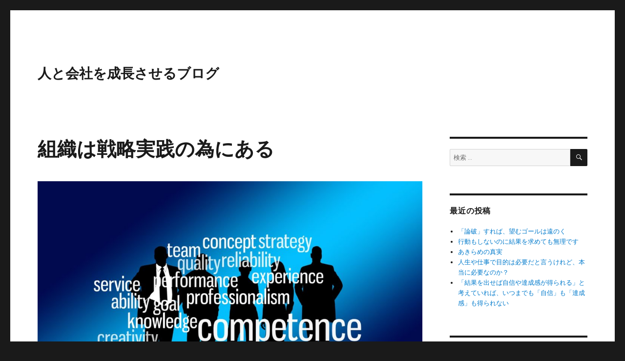

--- FILE ---
content_type: text/html; charset=UTF-8
request_url: http://h-innovation.jp/post-89
body_size: 13663
content:
<!DOCTYPE html>
<html lang="ja" class="no-js">
<head>
	<meta charset="UTF-8">
	<meta name="viewport" content="width=device-width, initial-scale=1">
	<link rel="profile" href="http://gmpg.org/xfn/11">
		<link rel="pingback" href="http://h-innovation.jp/xmlrpc.php">
		<script>(function(html){html.className = html.className.replace(/\bno-js\b/,'js')})(document.documentElement);</script>
<title>組織は戦略実践の為にある &#8211; 人と会社を成長させるブログ</title>
<meta name='robots' content='max-image-preview:large' />
<link rel='dns-prefetch' href='//fonts.googleapis.com' />
<link rel="alternate" type="application/rss+xml" title="人と会社を成長させるブログ &raquo; フィード" href="https://h-innovation.jp/feed" />
<link rel="alternate" type="application/rss+xml" title="人と会社を成長させるブログ &raquo; コメントフィード" href="https://h-innovation.jp/comments/feed" />
<script type="text/javascript" id="wpp-js" src="http://h-innovation.jp/wp-content/plugins/wordpress-popular-posts/assets/js/wpp.min.js?ver=7.3.6" data-sampling="0" data-sampling-rate="100" data-api-url="https://h-innovation.jp/wp-json/wordpress-popular-posts" data-post-id="89" data-token="440506da38" data-lang="0" data-debug="0"></script>
<link rel="alternate" type="application/rss+xml" title="人と会社を成長させるブログ &raquo; 組織は戦略実践の為にある のコメントのフィード" href="https://h-innovation.jp/post-89/feed" />
<link rel="alternate" title="oEmbed (JSON)" type="application/json+oembed" href="https://h-innovation.jp/wp-json/oembed/1.0/embed?url=https%3A%2F%2Fh-innovation.jp%2Fpost-89" />
<link rel="alternate" title="oEmbed (XML)" type="text/xml+oembed" href="https://h-innovation.jp/wp-json/oembed/1.0/embed?url=https%3A%2F%2Fh-innovation.jp%2Fpost-89&#038;format=xml" />
<style id='wp-img-auto-sizes-contain-inline-css' type='text/css'>
img:is([sizes=auto i],[sizes^="auto," i]){contain-intrinsic-size:3000px 1500px}
/*# sourceURL=wp-img-auto-sizes-contain-inline-css */
</style>
<style id='wp-emoji-styles-inline-css' type='text/css'>

	img.wp-smiley, img.emoji {
		display: inline !important;
		border: none !important;
		box-shadow: none !important;
		height: 1em !important;
		width: 1em !important;
		margin: 0 0.07em !important;
		vertical-align: -0.1em !important;
		background: none !important;
		padding: 0 !important;
	}
/*# sourceURL=wp-emoji-styles-inline-css */
</style>
<style id='wp-block-library-inline-css' type='text/css'>
:root{--wp-block-synced-color:#7a00df;--wp-block-synced-color--rgb:122,0,223;--wp-bound-block-color:var(--wp-block-synced-color);--wp-editor-canvas-background:#ddd;--wp-admin-theme-color:#007cba;--wp-admin-theme-color--rgb:0,124,186;--wp-admin-theme-color-darker-10:#006ba1;--wp-admin-theme-color-darker-10--rgb:0,107,160.5;--wp-admin-theme-color-darker-20:#005a87;--wp-admin-theme-color-darker-20--rgb:0,90,135;--wp-admin-border-width-focus:2px}@media (min-resolution:192dpi){:root{--wp-admin-border-width-focus:1.5px}}.wp-element-button{cursor:pointer}:root .has-very-light-gray-background-color{background-color:#eee}:root .has-very-dark-gray-background-color{background-color:#313131}:root .has-very-light-gray-color{color:#eee}:root .has-very-dark-gray-color{color:#313131}:root .has-vivid-green-cyan-to-vivid-cyan-blue-gradient-background{background:linear-gradient(135deg,#00d084,#0693e3)}:root .has-purple-crush-gradient-background{background:linear-gradient(135deg,#34e2e4,#4721fb 50%,#ab1dfe)}:root .has-hazy-dawn-gradient-background{background:linear-gradient(135deg,#faaca8,#dad0ec)}:root .has-subdued-olive-gradient-background{background:linear-gradient(135deg,#fafae1,#67a671)}:root .has-atomic-cream-gradient-background{background:linear-gradient(135deg,#fdd79a,#004a59)}:root .has-nightshade-gradient-background{background:linear-gradient(135deg,#330968,#31cdcf)}:root .has-midnight-gradient-background{background:linear-gradient(135deg,#020381,#2874fc)}:root{--wp--preset--font-size--normal:16px;--wp--preset--font-size--huge:42px}.has-regular-font-size{font-size:1em}.has-larger-font-size{font-size:2.625em}.has-normal-font-size{font-size:var(--wp--preset--font-size--normal)}.has-huge-font-size{font-size:var(--wp--preset--font-size--huge)}.has-text-align-center{text-align:center}.has-text-align-left{text-align:left}.has-text-align-right{text-align:right}.has-fit-text{white-space:nowrap!important}#end-resizable-editor-section{display:none}.aligncenter{clear:both}.items-justified-left{justify-content:flex-start}.items-justified-center{justify-content:center}.items-justified-right{justify-content:flex-end}.items-justified-space-between{justify-content:space-between}.screen-reader-text{border:0;clip-path:inset(50%);height:1px;margin:-1px;overflow:hidden;padding:0;position:absolute;width:1px;word-wrap:normal!important}.screen-reader-text:focus{background-color:#ddd;clip-path:none;color:#444;display:block;font-size:1em;height:auto;left:5px;line-height:normal;padding:15px 23px 14px;text-decoration:none;top:5px;width:auto;z-index:100000}html :where(.has-border-color){border-style:solid}html :where([style*=border-top-color]){border-top-style:solid}html :where([style*=border-right-color]){border-right-style:solid}html :where([style*=border-bottom-color]){border-bottom-style:solid}html :where([style*=border-left-color]){border-left-style:solid}html :where([style*=border-width]){border-style:solid}html :where([style*=border-top-width]){border-top-style:solid}html :where([style*=border-right-width]){border-right-style:solid}html :where([style*=border-bottom-width]){border-bottom-style:solid}html :where([style*=border-left-width]){border-left-style:solid}html :where(img[class*=wp-image-]){height:auto;max-width:100%}:where(figure){margin:0 0 1em}html :where(.is-position-sticky){--wp-admin--admin-bar--position-offset:var(--wp-admin--admin-bar--height,0px)}@media screen and (max-width:600px){html :where(.is-position-sticky){--wp-admin--admin-bar--position-offset:0px}}

/*# sourceURL=wp-block-library-inline-css */
</style><style id='global-styles-inline-css' type='text/css'>
:root{--wp--preset--aspect-ratio--square: 1;--wp--preset--aspect-ratio--4-3: 4/3;--wp--preset--aspect-ratio--3-4: 3/4;--wp--preset--aspect-ratio--3-2: 3/2;--wp--preset--aspect-ratio--2-3: 2/3;--wp--preset--aspect-ratio--16-9: 16/9;--wp--preset--aspect-ratio--9-16: 9/16;--wp--preset--color--black: #000000;--wp--preset--color--cyan-bluish-gray: #abb8c3;--wp--preset--color--white: #ffffff;--wp--preset--color--pale-pink: #f78da7;--wp--preset--color--vivid-red: #cf2e2e;--wp--preset--color--luminous-vivid-orange: #ff6900;--wp--preset--color--luminous-vivid-amber: #fcb900;--wp--preset--color--light-green-cyan: #7bdcb5;--wp--preset--color--vivid-green-cyan: #00d084;--wp--preset--color--pale-cyan-blue: #8ed1fc;--wp--preset--color--vivid-cyan-blue: #0693e3;--wp--preset--color--vivid-purple: #9b51e0;--wp--preset--gradient--vivid-cyan-blue-to-vivid-purple: linear-gradient(135deg,rgb(6,147,227) 0%,rgb(155,81,224) 100%);--wp--preset--gradient--light-green-cyan-to-vivid-green-cyan: linear-gradient(135deg,rgb(122,220,180) 0%,rgb(0,208,130) 100%);--wp--preset--gradient--luminous-vivid-amber-to-luminous-vivid-orange: linear-gradient(135deg,rgb(252,185,0) 0%,rgb(255,105,0) 100%);--wp--preset--gradient--luminous-vivid-orange-to-vivid-red: linear-gradient(135deg,rgb(255,105,0) 0%,rgb(207,46,46) 100%);--wp--preset--gradient--very-light-gray-to-cyan-bluish-gray: linear-gradient(135deg,rgb(238,238,238) 0%,rgb(169,184,195) 100%);--wp--preset--gradient--cool-to-warm-spectrum: linear-gradient(135deg,rgb(74,234,220) 0%,rgb(151,120,209) 20%,rgb(207,42,186) 40%,rgb(238,44,130) 60%,rgb(251,105,98) 80%,rgb(254,248,76) 100%);--wp--preset--gradient--blush-light-purple: linear-gradient(135deg,rgb(255,206,236) 0%,rgb(152,150,240) 100%);--wp--preset--gradient--blush-bordeaux: linear-gradient(135deg,rgb(254,205,165) 0%,rgb(254,45,45) 50%,rgb(107,0,62) 100%);--wp--preset--gradient--luminous-dusk: linear-gradient(135deg,rgb(255,203,112) 0%,rgb(199,81,192) 50%,rgb(65,88,208) 100%);--wp--preset--gradient--pale-ocean: linear-gradient(135deg,rgb(255,245,203) 0%,rgb(182,227,212) 50%,rgb(51,167,181) 100%);--wp--preset--gradient--electric-grass: linear-gradient(135deg,rgb(202,248,128) 0%,rgb(113,206,126) 100%);--wp--preset--gradient--midnight: linear-gradient(135deg,rgb(2,3,129) 0%,rgb(40,116,252) 100%);--wp--preset--font-size--small: 13px;--wp--preset--font-size--medium: 20px;--wp--preset--font-size--large: 36px;--wp--preset--font-size--x-large: 42px;--wp--preset--spacing--20: 0.44rem;--wp--preset--spacing--30: 0.67rem;--wp--preset--spacing--40: 1rem;--wp--preset--spacing--50: 1.5rem;--wp--preset--spacing--60: 2.25rem;--wp--preset--spacing--70: 3.38rem;--wp--preset--spacing--80: 5.06rem;--wp--preset--shadow--natural: 6px 6px 9px rgba(0, 0, 0, 0.2);--wp--preset--shadow--deep: 12px 12px 50px rgba(0, 0, 0, 0.4);--wp--preset--shadow--sharp: 6px 6px 0px rgba(0, 0, 0, 0.2);--wp--preset--shadow--outlined: 6px 6px 0px -3px rgb(255, 255, 255), 6px 6px rgb(0, 0, 0);--wp--preset--shadow--crisp: 6px 6px 0px rgb(0, 0, 0);}:where(.is-layout-flex){gap: 0.5em;}:where(.is-layout-grid){gap: 0.5em;}body .is-layout-flex{display: flex;}.is-layout-flex{flex-wrap: wrap;align-items: center;}.is-layout-flex > :is(*, div){margin: 0;}body .is-layout-grid{display: grid;}.is-layout-grid > :is(*, div){margin: 0;}:where(.wp-block-columns.is-layout-flex){gap: 2em;}:where(.wp-block-columns.is-layout-grid){gap: 2em;}:where(.wp-block-post-template.is-layout-flex){gap: 1.25em;}:where(.wp-block-post-template.is-layout-grid){gap: 1.25em;}.has-black-color{color: var(--wp--preset--color--black) !important;}.has-cyan-bluish-gray-color{color: var(--wp--preset--color--cyan-bluish-gray) !important;}.has-white-color{color: var(--wp--preset--color--white) !important;}.has-pale-pink-color{color: var(--wp--preset--color--pale-pink) !important;}.has-vivid-red-color{color: var(--wp--preset--color--vivid-red) !important;}.has-luminous-vivid-orange-color{color: var(--wp--preset--color--luminous-vivid-orange) !important;}.has-luminous-vivid-amber-color{color: var(--wp--preset--color--luminous-vivid-amber) !important;}.has-light-green-cyan-color{color: var(--wp--preset--color--light-green-cyan) !important;}.has-vivid-green-cyan-color{color: var(--wp--preset--color--vivid-green-cyan) !important;}.has-pale-cyan-blue-color{color: var(--wp--preset--color--pale-cyan-blue) !important;}.has-vivid-cyan-blue-color{color: var(--wp--preset--color--vivid-cyan-blue) !important;}.has-vivid-purple-color{color: var(--wp--preset--color--vivid-purple) !important;}.has-black-background-color{background-color: var(--wp--preset--color--black) !important;}.has-cyan-bluish-gray-background-color{background-color: var(--wp--preset--color--cyan-bluish-gray) !important;}.has-white-background-color{background-color: var(--wp--preset--color--white) !important;}.has-pale-pink-background-color{background-color: var(--wp--preset--color--pale-pink) !important;}.has-vivid-red-background-color{background-color: var(--wp--preset--color--vivid-red) !important;}.has-luminous-vivid-orange-background-color{background-color: var(--wp--preset--color--luminous-vivid-orange) !important;}.has-luminous-vivid-amber-background-color{background-color: var(--wp--preset--color--luminous-vivid-amber) !important;}.has-light-green-cyan-background-color{background-color: var(--wp--preset--color--light-green-cyan) !important;}.has-vivid-green-cyan-background-color{background-color: var(--wp--preset--color--vivid-green-cyan) !important;}.has-pale-cyan-blue-background-color{background-color: var(--wp--preset--color--pale-cyan-blue) !important;}.has-vivid-cyan-blue-background-color{background-color: var(--wp--preset--color--vivid-cyan-blue) !important;}.has-vivid-purple-background-color{background-color: var(--wp--preset--color--vivid-purple) !important;}.has-black-border-color{border-color: var(--wp--preset--color--black) !important;}.has-cyan-bluish-gray-border-color{border-color: var(--wp--preset--color--cyan-bluish-gray) !important;}.has-white-border-color{border-color: var(--wp--preset--color--white) !important;}.has-pale-pink-border-color{border-color: var(--wp--preset--color--pale-pink) !important;}.has-vivid-red-border-color{border-color: var(--wp--preset--color--vivid-red) !important;}.has-luminous-vivid-orange-border-color{border-color: var(--wp--preset--color--luminous-vivid-orange) !important;}.has-luminous-vivid-amber-border-color{border-color: var(--wp--preset--color--luminous-vivid-amber) !important;}.has-light-green-cyan-border-color{border-color: var(--wp--preset--color--light-green-cyan) !important;}.has-vivid-green-cyan-border-color{border-color: var(--wp--preset--color--vivid-green-cyan) !important;}.has-pale-cyan-blue-border-color{border-color: var(--wp--preset--color--pale-cyan-blue) !important;}.has-vivid-cyan-blue-border-color{border-color: var(--wp--preset--color--vivid-cyan-blue) !important;}.has-vivid-purple-border-color{border-color: var(--wp--preset--color--vivid-purple) !important;}.has-vivid-cyan-blue-to-vivid-purple-gradient-background{background: var(--wp--preset--gradient--vivid-cyan-blue-to-vivid-purple) !important;}.has-light-green-cyan-to-vivid-green-cyan-gradient-background{background: var(--wp--preset--gradient--light-green-cyan-to-vivid-green-cyan) !important;}.has-luminous-vivid-amber-to-luminous-vivid-orange-gradient-background{background: var(--wp--preset--gradient--luminous-vivid-amber-to-luminous-vivid-orange) !important;}.has-luminous-vivid-orange-to-vivid-red-gradient-background{background: var(--wp--preset--gradient--luminous-vivid-orange-to-vivid-red) !important;}.has-very-light-gray-to-cyan-bluish-gray-gradient-background{background: var(--wp--preset--gradient--very-light-gray-to-cyan-bluish-gray) !important;}.has-cool-to-warm-spectrum-gradient-background{background: var(--wp--preset--gradient--cool-to-warm-spectrum) !important;}.has-blush-light-purple-gradient-background{background: var(--wp--preset--gradient--blush-light-purple) !important;}.has-blush-bordeaux-gradient-background{background: var(--wp--preset--gradient--blush-bordeaux) !important;}.has-luminous-dusk-gradient-background{background: var(--wp--preset--gradient--luminous-dusk) !important;}.has-pale-ocean-gradient-background{background: var(--wp--preset--gradient--pale-ocean) !important;}.has-electric-grass-gradient-background{background: var(--wp--preset--gradient--electric-grass) !important;}.has-midnight-gradient-background{background: var(--wp--preset--gradient--midnight) !important;}.has-small-font-size{font-size: var(--wp--preset--font-size--small) !important;}.has-medium-font-size{font-size: var(--wp--preset--font-size--medium) !important;}.has-large-font-size{font-size: var(--wp--preset--font-size--large) !important;}.has-x-large-font-size{font-size: var(--wp--preset--font-size--x-large) !important;}
/*# sourceURL=global-styles-inline-css */
</style>

<style id='classic-theme-styles-inline-css' type='text/css'>
/*! This file is auto-generated */
.wp-block-button__link{color:#fff;background-color:#32373c;border-radius:9999px;box-shadow:none;text-decoration:none;padding:calc(.667em + 2px) calc(1.333em + 2px);font-size:1.125em}.wp-block-file__button{background:#32373c;color:#fff;text-decoration:none}
/*# sourceURL=/wp-includes/css/classic-themes.min.css */
</style>
<link rel='stylesheet' id='contact-form-7-css' href='http://h-innovation.jp/wp-content/plugins/contact-form-7/includes/css/styles.css?ver=6.1.4' type='text/css' media='all' />
<link rel='stylesheet' id='toc-screen-css' href='http://h-innovation.jp/wp-content/plugins/table-of-contents-plus/screen.min.css?ver=2411.1' type='text/css' media='all' />
<link rel='stylesheet' id='wordpress-popular-posts-css-css' href='http://h-innovation.jp/wp-content/plugins/wordpress-popular-posts/assets/css/wpp.css?ver=7.3.6' type='text/css' media='all' />
<link rel='stylesheet' id='twentysixteen-fonts-css' href='https://fonts.googleapis.com/css?family=Merriweather%3A400%2C700%2C900%2C400italic%2C700italic%2C900italic%7CMontserrat%3A400%2C700%7CInconsolata%3A400&#038;subset=latin%2Clatin-ext' type='text/css' media='all' />
<link rel='stylesheet' id='genericons-css' href='http://h-innovation.jp/wp-content/themes/twentysixteen/genericons/genericons.css?ver=3.4.1' type='text/css' media='all' />
<link rel='stylesheet' id='twentysixteen-style-css' href='http://h-innovation.jp/wp-content/themes/twentysixteen/style.css?ver=6.9' type='text/css' media='all' />
<script type="text/javascript" src="http://h-innovation.jp/wp-includes/js/jquery/jquery.min.js?ver=3.7.1" id="jquery-core-js"></script>
<script type="text/javascript" src="http://h-innovation.jp/wp-includes/js/jquery/jquery-migrate.min.js?ver=3.4.1" id="jquery-migrate-js"></script>
<link rel="https://api.w.org/" href="https://h-innovation.jp/wp-json/" /><link rel="alternate" title="JSON" type="application/json" href="https://h-innovation.jp/wp-json/wp/v2/posts/89" /><link rel="EditURI" type="application/rsd+xml" title="RSD" href="https://h-innovation.jp/xmlrpc.php?rsd" />
<meta name="generator" content="WordPress 6.9" />
<link rel="canonical" href="https://h-innovation.jp/post-89" />
<link rel='shortlink' href='https://h-innovation.jp/?p=89' />
            <style id="wpp-loading-animation-styles">@-webkit-keyframes bgslide{from{background-position-x:0}to{background-position-x:-200%}}@keyframes bgslide{from{background-position-x:0}to{background-position-x:-200%}}.wpp-widget-block-placeholder,.wpp-shortcode-placeholder{margin:0 auto;width:60px;height:3px;background:#dd3737;background:linear-gradient(90deg,#dd3737 0%,#571313 10%,#dd3737 100%);background-size:200% auto;border-radius:3px;-webkit-animation:bgslide 1s infinite linear;animation:bgslide 1s infinite linear}</style>
            <style type="text/css">.recentcomments a{display:inline !important;padding:0 !important;margin:0 !important;}</style></head>

<body class="wp-singular post-template-default single single-post postid-89 single-format-standard wp-theme-twentysixteen">
<div id="page" class="site">
	<div class="site-inner">
		<a class="skip-link screen-reader-text" href="#content">コンテンツへスキップ</a>

		<header id="masthead" class="site-header" role="banner">
			<div class="site-header-main">
				<div class="site-branding">
					
											<p class="site-title"><a href="https://h-innovation.jp/" rel="home">人と会社を成長させるブログ</a></p>
									</div><!-- .site-branding -->

							</div><!-- .site-header-main -->

					</header><!-- .site-header -->

		<div id="content" class="site-content">

<div id="primary" class="content-area">
	<main id="main" class="site-main" role="main">
		
<article id="post-89" class="post-89 post type-post status-publish format-standard has-post-thumbnail hentry category-1">
	<header class="entry-header">
		<h1 class="entry-title">組織は戦略実践の為にある</h1>	</header><!-- .entry-header -->

	
	
	<div class="post-thumbnail">
		<img width="1200" height="800" src="https://h-innovation.jp/wp-content/uploads/2018/04/cd6582f225497d1495f2b473220ae85d.jpg" class="attachment-post-thumbnail size-post-thumbnail wp-post-image" alt="" decoding="async" fetchpriority="high" srcset="https://h-innovation.jp/wp-content/uploads/2018/04/cd6582f225497d1495f2b473220ae85d.jpg 1920w, https://h-innovation.jp/wp-content/uploads/2018/04/cd6582f225497d1495f2b473220ae85d-300x200.jpg 300w, https://h-innovation.jp/wp-content/uploads/2018/04/cd6582f225497d1495f2b473220ae85d-768x512.jpg 768w, https://h-innovation.jp/wp-content/uploads/2018/04/cd6582f225497d1495f2b473220ae85d-1024x683.jpg 1024w, https://h-innovation.jp/wp-content/uploads/2018/04/cd6582f225497d1495f2b473220ae85d-320x213.jpg 320w" sizes="(max-width: 709px) 85vw, (max-width: 909px) 67vw, (max-width: 984px) 60vw, (max-width: 1362px) 62vw, 840px" />	</div><!-- .post-thumbnail -->

	
	<div class="entry-content">
		<p><img decoding="async" class="alignnone size-medium wp-image-90 aligncenter" src="https://h-innovation.jp/wp-content/uploads/2018/04/cd6582f225497d1495f2b473220ae85d-300x200.jpg" alt="" width="300" height="200" srcset="https://h-innovation.jp/wp-content/uploads/2018/04/cd6582f225497d1495f2b473220ae85d-300x200.jpg 300w, https://h-innovation.jp/wp-content/uploads/2018/04/cd6582f225497d1495f2b473220ae85d-768x512.jpg 768w, https://h-innovation.jp/wp-content/uploads/2018/04/cd6582f225497d1495f2b473220ae85d-1024x683.jpg 1024w, https://h-innovation.jp/wp-content/uploads/2018/04/cd6582f225497d1495f2b473220ae85d-320x213.jpg 320w, https://h-innovation.jp/wp-content/uploads/2018/04/cd6582f225497d1495f2b473220ae85d.jpg 1920w" sizes="(max-width: 300px) 85vw, 300px" /></p>
<p>戦略もできた、実行計画も作成し、定性指標ももりこんだ。後は実践し、検証する。</p>
<p>PDCAを回して、戦略を実践しながら、会社の社員全員が成長しながら、会社も成長する。低成長市場にいることをチャンスにかえることができる。</p>
<p>&nbsp;</p>
<p>というように進みたいところです。しかし、この実行計画の実践を進めていく為には、まだやらなければならないことが残っています。</p>
<p>&nbsp;</p>
<p>組織です。戦略実践の為に、組織がこれを推進させていくことを考えておかなければなりません。この記事では、戦略実践の為の組織がどうあるべきかについてまとめていきたいと思います。</p>
<p>&nbsp;</p>
<p style="text-align: center;"><span style="font-size: 18px;"><strong>組織の現状の捉え方</strong></span></p>
<p>戦略実践の組織について示す前に、現状、多くの会社が捉えている組織について独断と偏見に満ちているかもしれませんが、示していきたいと思います。</p>
<p>&nbsp;</p>
<p>戦略よりも戦術をベースにしてきた会社が多いからかもしれませんが、現場の状況に合わせて組織をつくってきたように見えます。</p>
<p>&nbsp;</p>
<p>顧客が増えたから営業を増やす、スタッフを増やす。スタッフが増えたから、管理職が必要なので、職歴や成績で管理職に抜擢する。</p>
<p>&nbsp;</p>
<p>中には、職歴も長くなり、そろそろ給料を上げなければならないから、役職をつけるというようなことも行われているようです。</p>
<p>&nbsp;</p>
<p>これまでは、これで良かったかもしれませんが、戦略をベースに会社を運営していこうとすると、この組織の現状も変えていきたいところです。</p>
<p>&nbsp;</p>
<p style="text-align: center;"><span style="font-size: 18px;"><strong>先に人がいて、役職が決まるのではなく。先に役割がある</strong></span></p>
<p>組織を表すのに、組織図がある。これは、誰がどんな役職についているかを表している</p>
<p>がその前に、どんな役割があり、その役割の責任範囲を表している。</p>
<p>&nbsp;</p>
<p>役割があって、その役割を担う人の名前が示されている。順番を間違えてはいけない。役割が初めに存在するのです。</p>
<p>&nbsp;</p>
<p>話が少しそれるかもしれないですが、名刺交換した時に、肩書が○○会社の営業部長と書いてある。そこで、少し意地悪をするときがあります。「営業部長ってどんな役割ですか？と聞くのです。</p>
<p>&nbsp;</p>
<p>たいていの人は、ちょっととまどって、「営業のとりまとめですかね」なんて答えます。たしかに、営業のとりまとめに間違いはないですが、そのとりまとめをどのようにすることが求められるかが重要なことです。</p>
<p>&nbsp;</p>
<p>このような会社はたいてい、先に人がいて、この人を営業部長にしよう、この人は課長だな、というように先に人がいて、その人に役職を付けていく。</p>
<p>&nbsp;</p>
<p>戦略実践の為の組織は、実践の為に必要な役割がきまる。その役割に名前をつけると、例えば、営業部長のように名前がつけられる。</p>
<p>&nbsp;</p>
<p style="text-align: center;"><span style="font-size: 18px;"><strong>役割とその役割が担う成果責任が先にあってそこに人が入る</strong></span></p>
<p>戦略を実践する為に、実行計画をたて実践していくわけですが、実践して成果を確実に達成していくには役割が必要になる。</p>
<p>&nbsp;</p>
<p>営業という役割、営業事務という役割や、経理、人事、総務といった役割が組織として成果を最大限にしていく為には、役割を分担していく。</p>
<p>&nbsp;</p>
<p>そして、個々の役割を発揮させ、個々の社員の能力を高めてさらに成果を出していく役割も必要になる。</p>
<p>&nbsp;</p>
<p>組織が大きくなればなるほどに、１人の人間が面倒見れる数が限られているので、組織は階層化していく。そうして組織図ができあがるのです。</p>
<p>&nbsp;</p>
<p>それゆえに、課長の面倒をみる部長の役割は当然、課長とは違う。そしてその求めれる成果も違ってくる。部長が課長の面倒をみるということは、課長が求められる成果がだせるように、支援していくことになる。</p>
<p>&nbsp;</p>
<p>時には指示を出し、時にはコーチングで課長の能力を引き出し、時にはメンターとして精神的な支えにもなる。</p>
<p>&nbsp;</p>
<p>課長が成果を出すということは、課長以下の社員の成果が出ているということになり、部長はその部門の成果全体の責任を担うことになる。</p>
<p>そして、部長という役割に求められる成果責任が決まってくる。役割とその成果責任はセットで明確に示されることが必要になる。</p>
<p>&nbsp;</p>
<p>その役割をにない、責任をはたすことで、確実に戦略が実践され、組織の目的達成へとむかうことができる。</p>
<p>&nbsp;</p>
<p>このように戦略実践の為の役割と成果責任が先に決まり、その役割を担える存在を会社の中から探す。あるいは、担える可能性がある人材を探すことになる。</p>
<p>&nbsp;</p>
<p>もし、いなければその役割は欠員となる。</p>
<p>&nbsp;</p>
<p style="text-align: center;"><span style="font-size: 18px;"><strong>役割を担える、担う可能性がある人材がいなければ欠員とする</strong></span></p>
<p>役割を担える人材が現状社内にいなければ欠員とする。欠員として、一刻も早くその欠員がなくなるように人材を育成しなければならない。</p>
<p>&nbsp;</p>
<p>その人材育成を考えずに、人がいないから、できないのは分かっているけれど、誰かにその役割をまかせたとする。戦略は実践されるはずはない。人をいれても、欠員でおいておいても戦略は実践されない。</p>
<p>&nbsp;</p>
<p>ならば、欠員にして、その役割が不在だということを社員全員が認識して戦略にのぞむことのほうが課題が明確になりゴールに近づく。</p>
<p>&nbsp;</p>
<p>外から人材を採用するにしても、どのような経験と能力が必要になるかが明確になり、適材を採用する確率があがる。</p>
<p>&nbsp;</p>
<p style="text-align: center;"><span style="font-size: 18px;"><strong>役割と成果責任が明確な組織が戦略実践を加速させ、</strong></span><span style="font-size: 18px;"><strong>会社を成長させる</strong></span></p>
<p>あなたの仕事は何ですかと聞いた時に、役職名ではなく、役割を言える社員で組織されている会社は、それぞれが自分の役割とどんな成果をだすかを認識している</p>
<p>&nbsp;</p>
<p>そんな組織が市場が成長している、成長していないにかかわらず、未来をみすえて会社を成長へと向かわせる。</p>
<p>&nbsp;</p>
<p>戦略だけでは会社は成長しない、その実践の為の実行計画がないと、方向は分かっても、そこにたどりつくすべが分からない。</p>
<p>&nbsp;</p>
<p>そして、実行計画があっても、それを推進する為の役割と成果責任が分からなければ、推進力は弱くなる。</p>
<p>&nbsp;</p>
<p>この戦略、実行計画、組織の一貫性が取れていれば、低成長市場はむしろチャンスになる。なぜならば、他にこの３つの一貫性がとれている企業は少ないからである。</p>
<p>&nbsp;</p>
<p>急いで、この３つの一貫性がとれる会社をつくりましょう。</p>
	</div><!-- .entry-content -->

	<footer class="entry-footer">
		<span class="byline"><span class="author vcard"><img alt='' src='https://secure.gravatar.com/avatar/58abc16a9a0fede7e5f666df369b7b5c8f0f520d51a629dfb2072e4f5c22860e?s=49&#038;d=mm&#038;r=g' srcset='https://secure.gravatar.com/avatar/58abc16a9a0fede7e5f666df369b7b5c8f0f520d51a629dfb2072e4f5c22860e?s=98&#038;d=mm&#038;r=g 2x' class='avatar avatar-49 photo' height='49' width='49' decoding='async'/><span class="screen-reader-text">投稿者 </span> <a class="url fn n" href="https://h-innovation.jp/author/reborn">reborn</a></span></span><span class="posted-on"><span class="screen-reader-text">投稿日: </span><a href="https://h-innovation.jp/post-89" rel="bookmark"><time class="entry-date published updated" datetime="2018-04-12T15:58:04+09:00">2018年4月12日</time></a></span><span class="cat-links"><span class="screen-reader-text">カテゴリー </span><a href="https://h-innovation.jp/category/%e6%9c%aa%e5%88%86%e9%a1%9e" rel="category tag">未分類</a></span>			</footer><!-- .entry-footer -->
</article><!-- #post-## -->

<div id="comments" class="comments-area">

	
	
		<div id="respond" class="comment-respond">
		<h2 id="reply-title" class="comment-reply-title">コメントを残す <small><a rel="nofollow" id="cancel-comment-reply-link" href="/post-89#respond" style="display:none;">コメントをキャンセル</a></small></h2><form action="http://h-innovation.jp/wp-comments-post.php" method="post" id="commentform" class="comment-form"><p class="comment-notes"><span id="email-notes">メールアドレスが公開されることはありません。</span> <span class="required-field-message"><span class="required">※</span> が付いている欄は必須項目です</span></p><p class="comment-form-comment"><label for="comment">コメント <span class="required">※</span></label> <textarea id="comment" name="comment" cols="45" rows="8" maxlength="65525" required></textarea></p><p class="comment-form-author"><label for="author">名前 <span class="required">※</span></label> <input id="author" name="author" type="text" value="" size="30" maxlength="245" autocomplete="name" required /></p>
<p class="comment-form-email"><label for="email">メール <span class="required">※</span></label> <input id="email" name="email" type="email" value="" size="30" maxlength="100" aria-describedby="email-notes" autocomplete="email" required /></p>
<p class="comment-form-url"><label for="url">サイト</label> <input id="url" name="url" type="url" value="" size="30" maxlength="200" autocomplete="url" /></p>
<p><img src="https://h-innovation.jp/wp-content/siteguard/288216395.png" alt="CAPTCHA"></p><p><label for="siteguard_captcha">上に表示された文字を入力してください。</label><br /><input type="text" name="siteguard_captcha" id="siteguard_captcha" class="input" value="" size="10" aria-required="true" /><input type="hidden" name="siteguard_captcha_prefix" id="siteguard_captcha_prefix" value="288216395" /></p><p class="form-submit"><input name="submit" type="submit" id="submit" class="submit" value="コメントを送信" /> <input type='hidden' name='comment_post_ID' value='89' id='comment_post_ID' />
<input type='hidden' name='comment_parent' id='comment_parent' value='0' />
</p><p style="display: none;"><input type="hidden" id="akismet_comment_nonce" name="akismet_comment_nonce" value="ce43950108" /></p><p style="display: none !important;" class="akismet-fields-container" data-prefix="ak_"><label>&#916;<textarea name="ak_hp_textarea" cols="45" rows="8" maxlength="100"></textarea></label><input type="hidden" id="ak_js_1" name="ak_js" value="151"/><script>document.getElementById( "ak_js_1" ).setAttribute( "value", ( new Date() ).getTime() );</script></p></form>	</div><!-- #respond -->
	
</div><!-- .comments-area -->

	<nav class="navigation post-navigation" aria-label="投稿">
		<h2 class="screen-reader-text">投稿ナビゲーション</h2>
		<div class="nav-links"><div class="nav-previous"><a href="https://h-innovation.jp/post-83" rel="prev"><span class="meta-nav" aria-hidden="true">前</span> <span class="screen-reader-text">前の投稿:</span> <span class="post-title">実行計画で絶対必要な指標「定性指標」</span></a></div><div class="nav-next"><a href="https://h-innovation.jp/post-94" rel="next"><span class="meta-nav" aria-hidden="true">次</span> <span class="screen-reader-text">次の投稿:</span> <span class="post-title">必ず成果をだすPDCAのやりかた</span></a></div></div>
	</nav>
	</main><!-- .site-main -->

	
</div><!-- .content-area -->


	<aside id="secondary" class="sidebar widget-area" role="complementary">
		<section id="search-2" class="widget widget_search">
<form role="search" method="get" class="search-form" action="https://h-innovation.jp/">
	<label>
		<span class="screen-reader-text">検索:</span>
		<input type="search" class="search-field" placeholder="検索 &hellip;" value="" name="s" />
	</label>
	<button type="submit" class="search-submit"><span class="screen-reader-text">検索</span></button>
</form>
</section>
		<section id="recent-posts-2" class="widget widget_recent_entries">
		<h2 class="widget-title">最近の投稿</h2>
		<ul>
											<li>
					<a href="https://h-innovation.jp/%e3%80%8c%e8%ab%96%e7%a0%b4%e3%80%8d%e3%81%99%e3%82%8c%e3%81%b0%e3%80%81%e6%9c%9b%e3%82%80%e3%82%b4%e3%83%bc%e3%83%ab%e3%81%af%e9%81%a0%e3%81%ae%e3%81%8f">「論破」すれば、望むゴールは遠のく</a>
									</li>
											<li>
					<a href="https://h-innovation.jp/%e8%a1%8c%e5%8b%95%e3%82%82%e3%81%97%e3%81%aa%e3%81%84%e3%81%ae%e3%81%ab%e7%b5%90%e6%9e%9c%e3%82%92%e6%b1%82%e3%82%81%e3%81%a6%e3%82%82%e7%84%a1%e7%90%86%e3%81%a7%e3%81%99">行動もしないのに結果を求めても無理です</a>
									</li>
											<li>
					<a href="https://h-innovation.jp/%e3%81%82%e3%81%8d%e3%82%89%e3%82%81%e3%81%ae%e7%9c%9f%e5%ae%9f">あきらめの真実</a>
									</li>
											<li>
					<a href="https://h-innovation.jp/%e4%ba%ba%e7%94%9f%e3%82%84%e4%bb%95%e4%ba%8b%e3%81%a7%e7%9b%ae%e7%9a%84%e3%81%af%e5%bf%85%e8%a6%81%e3%81%a0%e3%81%a8%e8%a8%80%e3%81%86%e3%81%91%e3%82%8c%e3%81%a9%e3%80%81%e6%9c%ac%e5%bd%93%e3%81%ab">人生や仕事で目的は必要だと言うけれど、本当に必要なのか？</a>
									</li>
											<li>
					<a href="https://h-innovation.jp/%e3%80%8c%e7%b5%90%e6%9e%9c%e3%82%92%e5%87%ba%e3%81%9b%e3%81%b0%e8%87%aa%e4%bf%a1%e3%82%84%e9%81%94%e6%88%90%e6%84%9f%e3%81%8c%e5%be%97%e3%82%89%e3%82%8c%e3%82%8b%e3%80%8d%e3%81%a8%e8%80%83%e3%81%88">「結果を出せば自信や達成感が得られる」と考えていれば、いつまでも「自信」も「達成感」も得られない</a>
									</li>
					</ul>

		</section><section id="archives-2" class="widget widget_archive"><h2 class="widget-title">アーカイブ</h2>
			<ul>
					<li><a href='https://h-innovation.jp/2026/01'>2026年1月</a></li>
	<li><a href='https://h-innovation.jp/2025/12'>2025年12月</a></li>
	<li><a href='https://h-innovation.jp/2025/11'>2025年11月</a></li>
	<li><a href='https://h-innovation.jp/2025/10'>2025年10月</a></li>
	<li><a href='https://h-innovation.jp/2025/09'>2025年9月</a></li>
	<li><a href='https://h-innovation.jp/2025/08'>2025年8月</a></li>
	<li><a href='https://h-innovation.jp/2025/07'>2025年7月</a></li>
	<li><a href='https://h-innovation.jp/2025/06'>2025年6月</a></li>
	<li><a href='https://h-innovation.jp/2025/05'>2025年5月</a></li>
	<li><a href='https://h-innovation.jp/2025/04'>2025年4月</a></li>
	<li><a href='https://h-innovation.jp/2025/03'>2025年3月</a></li>
	<li><a href='https://h-innovation.jp/2025/01'>2025年1月</a></li>
	<li><a href='https://h-innovation.jp/2024/12'>2024年12月</a></li>
	<li><a href='https://h-innovation.jp/2024/10'>2024年10月</a></li>
	<li><a href='https://h-innovation.jp/2024/09'>2024年9月</a></li>
	<li><a href='https://h-innovation.jp/2024/08'>2024年8月</a></li>
	<li><a href='https://h-innovation.jp/2024/06'>2024年6月</a></li>
	<li><a href='https://h-innovation.jp/2024/05'>2024年5月</a></li>
	<li><a href='https://h-innovation.jp/2023/12'>2023年12月</a></li>
	<li><a href='https://h-innovation.jp/2023/11'>2023年11月</a></li>
	<li><a href='https://h-innovation.jp/2023/10'>2023年10月</a></li>
	<li><a href='https://h-innovation.jp/2023/05'>2023年5月</a></li>
	<li><a href='https://h-innovation.jp/2023/03'>2023年3月</a></li>
	<li><a href='https://h-innovation.jp/2023/01'>2023年1月</a></li>
	<li><a href='https://h-innovation.jp/2022/11'>2022年11月</a></li>
	<li><a href='https://h-innovation.jp/2022/09'>2022年9月</a></li>
	<li><a href='https://h-innovation.jp/2022/07'>2022年7月</a></li>
	<li><a href='https://h-innovation.jp/2021/03'>2021年3月</a></li>
	<li><a href='https://h-innovation.jp/2020/04'>2020年4月</a></li>
	<li><a href='https://h-innovation.jp/2020/03'>2020年3月</a></li>
	<li><a href='https://h-innovation.jp/2019/08'>2019年8月</a></li>
	<li><a href='https://h-innovation.jp/2019/06'>2019年6月</a></li>
	<li><a href='https://h-innovation.jp/2019/04'>2019年4月</a></li>
	<li><a href='https://h-innovation.jp/2019/03'>2019年3月</a></li>
	<li><a href='https://h-innovation.jp/2019/02'>2019年2月</a></li>
	<li><a href='https://h-innovation.jp/2018/11'>2018年11月</a></li>
	<li><a href='https://h-innovation.jp/2018/10'>2018年10月</a></li>
	<li><a href='https://h-innovation.jp/2018/05'>2018年5月</a></li>
	<li><a href='https://h-innovation.jp/2018/04'>2018年4月</a></li>
	<li><a href='https://h-innovation.jp/2018/03'>2018年3月</a></li>
	<li><a href='https://h-innovation.jp/2018/02'>2018年2月</a></li>
	<li><a href='https://h-innovation.jp/2018/01'>2018年1月</a></li>
			</ul>

			</section><section id="categories-2" class="widget widget_categories"><h2 class="widget-title">カテゴリー</h2>
			<ul>
					<li class="cat-item cat-item-38"><a href="https://h-innovation.jp/category/%e3%83%aa%e3%83%bc%e3%83%80%e3%83%bc%e3%82%b7%e3%83%83%e3%83%97">リーダーシップ</a>
</li>
	<li class="cat-item cat-item-1"><a href="https://h-innovation.jp/category/%e6%9c%aa%e5%88%86%e9%a1%9e">未分類</a>
</li>
			</ul>

			</section><section id="recent-comments-2" class="widget widget_recent_comments"><h2 class="widget-title">最近のコメント</h2><ul id="recentcomments"></ul></section><section id="block-2" class="widget widget_block"><ul class="wpp-list">
<li class=""><a href="https://h-innovation.jp/post-83" target="_self"><img src="https://h-innovation.jp/wp-content/uploads/wordpress-popular-posts/83-featured-100x100.jpg" srcset="https://h-innovation.jp/wp-content/uploads/wordpress-popular-posts/83-featured-100x100.jpg, https://h-innovation.jp/wp-content/uploads/wordpress-popular-posts/83-featured-100x100@1.5x.jpg 1.5x, https://h-innovation.jp/wp-content/uploads/wordpress-popular-posts/83-featured-100x100@2x.jpg 2x, https://h-innovation.jp/wp-content/uploads/wordpress-popular-posts/83-featured-100x100@2.5x.jpg 2.5x, https://h-innovation.jp/wp-content/uploads/wordpress-popular-posts/83-featured-100x100@3x.jpg 3x" width="100" height="100" alt="" class="wpp-thumbnail wpp_featured wpp_cached_thumb" decoding="async" loading="lazy"></a> <a href="https://h-innovation.jp/post-83" class="wpp-post-title" target="_self">実行計画で絶対必要な指標「定性指標」</a> <span class="wpp-meta post-stats"></span><p class="wpp-excerpt"></p></li>
<li class=""><a href="https://h-innovation.jp/post-134" target="_self"><img src="https://h-innovation.jp/wp-content/uploads/wordpress-popular-posts/134-featured-100x100.jpg" srcset="https://h-innovation.jp/wp-content/uploads/wordpress-popular-posts/134-featured-100x100.jpg, https://h-innovation.jp/wp-content/uploads/wordpress-popular-posts/134-featured-100x100@1.5x.jpg 1.5x, https://h-innovation.jp/wp-content/uploads/wordpress-popular-posts/134-featured-100x100@2x.jpg 2x, https://h-innovation.jp/wp-content/uploads/wordpress-popular-posts/134-featured-100x100@2.5x.jpg 2.5x, https://h-innovation.jp/wp-content/uploads/wordpress-popular-posts/134-featured-100x100@3x.jpg 3x" width="100" height="100" alt="" class="wpp-thumbnail wpp_featured wpp_cached_thumb" decoding="async" loading="lazy"></a> <a href="https://h-innovation.jp/post-134" class="wpp-post-title" target="_self">営業が頑張ると価格競争になる</a> <span class="wpp-meta post-stats"></span><p class="wpp-excerpt"></p></li>
<li class=""><a href="https://h-innovation.jp/post-207" target="_self"><img src="https://h-innovation.jp/wp-content/uploads/wordpress-popular-posts/207-featured-100x100.jpg" srcset="https://h-innovation.jp/wp-content/uploads/wordpress-popular-posts/207-featured-100x100.jpg, https://h-innovation.jp/wp-content/uploads/wordpress-popular-posts/207-featured-100x100@1.5x.jpg 1.5x, https://h-innovation.jp/wp-content/uploads/wordpress-popular-posts/207-featured-100x100@2x.jpg 2x, https://h-innovation.jp/wp-content/uploads/wordpress-popular-posts/207-featured-100x100@2.5x.jpg 2.5x, https://h-innovation.jp/wp-content/uploads/wordpress-popular-posts/207-featured-100x100@3x.jpg 3x" width="100" height="100" alt="" class="wpp-thumbnail wpp_featured wpp_cached_thumb" decoding="async" loading="lazy"></a> <a href="https://h-innovation.jp/post-207" class="wpp-post-title" target="_self">社長の指示を聞かない幹部社員</a> <span class="wpp-meta post-stats"></span><p class="wpp-excerpt"></p></li>
<li class=""><a href="https://h-innovation.jp/post-128" target="_self"><img src="https://h-innovation.jp/wp-content/uploads/wordpress-popular-posts/128-featured-100x100.jpg" srcset="https://h-innovation.jp/wp-content/uploads/wordpress-popular-posts/128-featured-100x100.jpg, https://h-innovation.jp/wp-content/uploads/wordpress-popular-posts/128-featured-100x100@1.5x.jpg 1.5x, https://h-innovation.jp/wp-content/uploads/wordpress-popular-posts/128-featured-100x100@2x.jpg 2x, https://h-innovation.jp/wp-content/uploads/wordpress-popular-posts/128-featured-100x100@2.5x.jpg 2.5x, https://h-innovation.jp/wp-content/uploads/wordpress-popular-posts/128-featured-100x100@3x.jpg 3x" width="100" height="100" alt="" class="wpp-thumbnail wpp_featured wpp_cached_thumb" decoding="async" loading="lazy"></a> <a href="https://h-innovation.jp/post-128" class="wpp-post-title" target="_self">近江商人の三方よしが中小企業を救う</a> <span class="wpp-meta post-stats"></span><p class="wpp-excerpt"></p></li>
<li class=""><a href="https://h-innovation.jp/post-161" target="_self"><img src="https://h-innovation.jp/wp-content/uploads/wordpress-popular-posts/161-featured-100x100.jpg" srcset="https://h-innovation.jp/wp-content/uploads/wordpress-popular-posts/161-featured-100x100.jpg, https://h-innovation.jp/wp-content/uploads/wordpress-popular-posts/161-featured-100x100@1.5x.jpg 1.5x, https://h-innovation.jp/wp-content/uploads/wordpress-popular-posts/161-featured-100x100@2x.jpg 2x, https://h-innovation.jp/wp-content/uploads/wordpress-popular-posts/161-featured-100x100@2.5x.jpg 2.5x, https://h-innovation.jp/wp-content/uploads/wordpress-popular-posts/161-featured-100x100@3x.jpg 3x" width="100" height="100" alt="" class="wpp-thumbnail wpp_featured wpp_cached_thumb" decoding="async" loading="lazy"></a> <a href="https://h-innovation.jp/post-161" class="wpp-post-title" target="_self">営業センスのいい社長ほど内部組織がおろそかになる</a> <span class="wpp-meta post-stats"></span><p class="wpp-excerpt"></p></li>

</ul></section>	</aside><!-- .sidebar .widget-area -->

		</div><!-- .site-content -->

		<footer id="colophon" class="site-footer" role="contentinfo">
			
			
			<div class="site-info">
								<span class="site-title"><a href="https://h-innovation.jp/" rel="home">人と会社を成長させるブログ</a></span>
				<a href="https://ja.wordpress.org/">Proudly powered by WordPress</a>
			</div><!-- .site-info -->
		</footer><!-- .site-footer -->
	</div><!-- .site-inner -->
</div><!-- .site -->

<script type="speculationrules">
{"prefetch":[{"source":"document","where":{"and":[{"href_matches":"/*"},{"not":{"href_matches":["/wp-*.php","/wp-admin/*","/wp-content/uploads/*","/wp-content/*","/wp-content/plugins/*","/wp-content/themes/twentysixteen/*","/*\\?(.+)"]}},{"not":{"selector_matches":"a[rel~=\"nofollow\"]"}},{"not":{"selector_matches":".no-prefetch, .no-prefetch a"}}]},"eagerness":"conservative"}]}
</script>
<script type="text/javascript" src="http://h-innovation.jp/wp-includes/js/dist/hooks.min.js?ver=dd5603f07f9220ed27f1" id="wp-hooks-js"></script>
<script type="text/javascript" src="http://h-innovation.jp/wp-includes/js/dist/i18n.min.js?ver=c26c3dc7bed366793375" id="wp-i18n-js"></script>
<script type="text/javascript" id="wp-i18n-js-after">
/* <![CDATA[ */
wp.i18n.setLocaleData( { 'text direction\u0004ltr': [ 'ltr' ] } );
//# sourceURL=wp-i18n-js-after
/* ]]> */
</script>
<script type="text/javascript" src="http://h-innovation.jp/wp-content/plugins/contact-form-7/includes/swv/js/index.js?ver=6.1.4" id="swv-js"></script>
<script type="text/javascript" id="contact-form-7-js-translations">
/* <![CDATA[ */
( function( domain, translations ) {
	var localeData = translations.locale_data[ domain ] || translations.locale_data.messages;
	localeData[""].domain = domain;
	wp.i18n.setLocaleData( localeData, domain );
} )( "contact-form-7", {"translation-revision-date":"2025-11-30 08:12:23+0000","generator":"GlotPress\/4.0.3","domain":"messages","locale_data":{"messages":{"":{"domain":"messages","plural-forms":"nplurals=1; plural=0;","lang":"ja_JP"},"This contact form is placed in the wrong place.":["\u3053\u306e\u30b3\u30f3\u30bf\u30af\u30c8\u30d5\u30a9\u30fc\u30e0\u306f\u9593\u9055\u3063\u305f\u4f4d\u7f6e\u306b\u7f6e\u304b\u308c\u3066\u3044\u307e\u3059\u3002"],"Error:":["\u30a8\u30e9\u30fc:"]}},"comment":{"reference":"includes\/js\/index.js"}} );
//# sourceURL=contact-form-7-js-translations
/* ]]> */
</script>
<script type="text/javascript" id="contact-form-7-js-before">
/* <![CDATA[ */
var wpcf7 = {
    "api": {
        "root": "https:\/\/h-innovation.jp\/wp-json\/",
        "namespace": "contact-form-7\/v1"
    }
};
//# sourceURL=contact-form-7-js-before
/* ]]> */
</script>
<script type="text/javascript" src="http://h-innovation.jp/wp-content/plugins/contact-form-7/includes/js/index.js?ver=6.1.4" id="contact-form-7-js"></script>
<script type="text/javascript" id="toc-front-js-extra">
/* <![CDATA[ */
var tocplus = {"smooth_scroll":"1","visibility_show":"show","visibility_hide":"hide","width":"Auto"};
//# sourceURL=toc-front-js-extra
/* ]]> */
</script>
<script type="text/javascript" src="http://h-innovation.jp/wp-content/plugins/table-of-contents-plus/front.min.js?ver=2411.1" id="toc-front-js"></script>
<script type="text/javascript" src="http://h-innovation.jp/wp-content/themes/twentysixteen/js/skip-link-focus-fix.js?ver=20160816" id="twentysixteen-skip-link-focus-fix-js"></script>
<script type="text/javascript" src="http://h-innovation.jp/wp-includes/js/comment-reply.min.js?ver=6.9" id="comment-reply-js" async="async" data-wp-strategy="async" fetchpriority="low"></script>
<script type="text/javascript" id="twentysixteen-script-js-extra">
/* <![CDATA[ */
var screenReaderText = {"expand":"\u30b5\u30d6\u30e1\u30cb\u30e5\u30fc\u3092\u5c55\u958b","collapse":"\u30b5\u30d6\u30e1\u30cb\u30e5\u30fc\u3092\u9589\u3058\u308b"};
//# sourceURL=twentysixteen-script-js-extra
/* ]]> */
</script>
<script type="text/javascript" src="http://h-innovation.jp/wp-content/themes/twentysixteen/js/functions.js?ver=20160816" id="twentysixteen-script-js"></script>
<script defer type="text/javascript" src="http://h-innovation.jp/wp-content/plugins/akismet/_inc/akismet-frontend.js?ver=1762967501" id="akismet-frontend-js"></script>
<script id="wp-emoji-settings" type="application/json">
{"baseUrl":"https://s.w.org/images/core/emoji/17.0.2/72x72/","ext":".png","svgUrl":"https://s.w.org/images/core/emoji/17.0.2/svg/","svgExt":".svg","source":{"concatemoji":"http://h-innovation.jp/wp-includes/js/wp-emoji-release.min.js?ver=6.9"}}
</script>
<script type="module">
/* <![CDATA[ */
/*! This file is auto-generated */
const a=JSON.parse(document.getElementById("wp-emoji-settings").textContent),o=(window._wpemojiSettings=a,"wpEmojiSettingsSupports"),s=["flag","emoji"];function i(e){try{var t={supportTests:e,timestamp:(new Date).valueOf()};sessionStorage.setItem(o,JSON.stringify(t))}catch(e){}}function c(e,t,n){e.clearRect(0,0,e.canvas.width,e.canvas.height),e.fillText(t,0,0);t=new Uint32Array(e.getImageData(0,0,e.canvas.width,e.canvas.height).data);e.clearRect(0,0,e.canvas.width,e.canvas.height),e.fillText(n,0,0);const a=new Uint32Array(e.getImageData(0,0,e.canvas.width,e.canvas.height).data);return t.every((e,t)=>e===a[t])}function p(e,t){e.clearRect(0,0,e.canvas.width,e.canvas.height),e.fillText(t,0,0);var n=e.getImageData(16,16,1,1);for(let e=0;e<n.data.length;e++)if(0!==n.data[e])return!1;return!0}function u(e,t,n,a){switch(t){case"flag":return n(e,"\ud83c\udff3\ufe0f\u200d\u26a7\ufe0f","\ud83c\udff3\ufe0f\u200b\u26a7\ufe0f")?!1:!n(e,"\ud83c\udde8\ud83c\uddf6","\ud83c\udde8\u200b\ud83c\uddf6")&&!n(e,"\ud83c\udff4\udb40\udc67\udb40\udc62\udb40\udc65\udb40\udc6e\udb40\udc67\udb40\udc7f","\ud83c\udff4\u200b\udb40\udc67\u200b\udb40\udc62\u200b\udb40\udc65\u200b\udb40\udc6e\u200b\udb40\udc67\u200b\udb40\udc7f");case"emoji":return!a(e,"\ud83e\u1fac8")}return!1}function f(e,t,n,a){let r;const o=(r="undefined"!=typeof WorkerGlobalScope&&self instanceof WorkerGlobalScope?new OffscreenCanvas(300,150):document.createElement("canvas")).getContext("2d",{willReadFrequently:!0}),s=(o.textBaseline="top",o.font="600 32px Arial",{});return e.forEach(e=>{s[e]=t(o,e,n,a)}),s}function r(e){var t=document.createElement("script");t.src=e,t.defer=!0,document.head.appendChild(t)}a.supports={everything:!0,everythingExceptFlag:!0},new Promise(t=>{let n=function(){try{var e=JSON.parse(sessionStorage.getItem(o));if("object"==typeof e&&"number"==typeof e.timestamp&&(new Date).valueOf()<e.timestamp+604800&&"object"==typeof e.supportTests)return e.supportTests}catch(e){}return null}();if(!n){if("undefined"!=typeof Worker&&"undefined"!=typeof OffscreenCanvas&&"undefined"!=typeof URL&&URL.createObjectURL&&"undefined"!=typeof Blob)try{var e="postMessage("+f.toString()+"("+[JSON.stringify(s),u.toString(),c.toString(),p.toString()].join(",")+"));",a=new Blob([e],{type:"text/javascript"});const r=new Worker(URL.createObjectURL(a),{name:"wpTestEmojiSupports"});return void(r.onmessage=e=>{i(n=e.data),r.terminate(),t(n)})}catch(e){}i(n=f(s,u,c,p))}t(n)}).then(e=>{for(const n in e)a.supports[n]=e[n],a.supports.everything=a.supports.everything&&a.supports[n],"flag"!==n&&(a.supports.everythingExceptFlag=a.supports.everythingExceptFlag&&a.supports[n]);var t;a.supports.everythingExceptFlag=a.supports.everythingExceptFlag&&!a.supports.flag,a.supports.everything||((t=a.source||{}).concatemoji?r(t.concatemoji):t.wpemoji&&t.twemoji&&(r(t.twemoji),r(t.wpemoji)))});
//# sourceURL=http://h-innovation.jp/wp-includes/js/wp-emoji-loader.min.js
/* ]]> */
</script>
</body>
</html>
